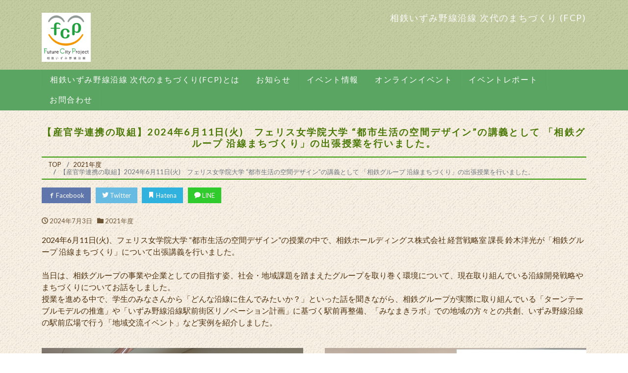

--- FILE ---
content_type: text/html; charset=UTF-8
request_url: https://www.izuminoline-fcp.jp/event20240611/
body_size: 17288
content:
<!DOCTYPE html><html lang="ja" prefix="og: http://ogp.me/ns#"><head><meta charset="utf-8"><meta name="viewport" content="width=device-width, initial-scale=1"><meta name="description" content="2024年6月11日(火)、フェリス女学院大学 “都市生活の空間デザイン”の授業の中で、相鉄ホールディングス株式会社 経営戦略室 課長 鈴木洋光が「相鉄グループ 沿線まちづくり」について出張講義を行いました。 &nbsp..."><link rel="prev bookmark" href="https://www.izuminoline-fcp.jp/yayoisai2024/" title="2024年3月17日(日) 相鉄ライフやよい台前広場にて「やよい祭」を開催しました"><link rel="next bookmark" href="https://www.izuminoline-fcp.jp/minamakiryokuka/" title="みなまきみんなのひろば緑化プロジェクトメンバー募集中！"><meta name="author" content="横浜市・相鉄グループ 相鉄いずみ野線沿線 次代のまちづくり"><link rel="start" href="https://www.izuminoline-fcp.jp" title="TOP"><meta property="og:site_name" content="横浜市・相鉄グループ 相鉄いずみ野線沿線 次代のまちづくり"><meta property="og:description" content="2024年6月11日(火)、フェリス女学院大学 “都市生活の空間デザイン”の授業の中で、相鉄ホールディングス株式会社 経営戦略室 課長 鈴木洋光が「相鉄グループ 沿線まちづくり」について出張講義を行いました。 &nbsp..."><meta property="og:title" content="【産官学連携の取組】2024年6月11日(火)　フェリス女学院大学 “都市生活の空間デザイン”の講義として 「相鉄グループ 沿線まちづくり」の出張授業を行いました。 | 横浜市・相鉄グループ 相鉄いずみ野線沿線 次代のまちづくり"><meta property="og:url" content="https://www.izuminoline-fcp.jp/event20240611/"><meta property="og:type" content="article"><meta property="og:image" content="https://www.izuminoline-fcp.jp/wp/wp-content/uploads/写真④-1024x768.jpg"><meta name="twitter:card" content="summary_large_image"><meta name='robots' content='noindex, follow' /><style>img:is([sizes="auto" i], [sizes^="auto," i]) { contain-intrinsic-size: 3000px 1500px }</style><title>【産官学連携の取組】2024年6月11日(火)　フェリス女学院大学 “都市生活の空間デザイン”の講義として 「相鉄グループ 沿線まちづくり」の出張授業を行いました。 - 横浜市・相鉄グループ 相鉄いずみ野線沿線 次代のまちづくり</title><meta name="description" content="相鉄いずみ野沿線 次代のまちづくり,相鉄いずみ野沿線,横浜市,相鉄いずみ野線,いずみ野線,相鉄,相鉄 横浜,横浜 SDGｓ,SDGｓ 相鉄," /><meta property="og:locale" content="ja_JP" /><meta property="og:type" content="article" /><meta property="og:title" content="【産官学連携の取組】2024年6月11日(火)　フェリス女学院大学 “都市生活の空間デザイン”の講義として 「相鉄グループ 沿線まちづくり」の出張授業を行いました。 - 横浜市・相鉄グループ 相鉄いずみ野線沿線 次代のまちづくり" /><meta property="og:description" content="相鉄いずみ野沿線 次代のまちづくり,相鉄いずみ野沿線,横浜市,相鉄いずみ野線,いずみ野線,相鉄,相鉄 横浜,横浜 SDGｓ,SDGｓ 相鉄," /><meta property="og:url" content="https://www.izuminoline-fcp.jp/event20240611/" /><meta property="og:site_name" content="横浜市・相鉄グループ 相鉄いずみ野線沿線 次代のまちづくり" /><meta property="article:published_time" content="2024-07-02T18:20:04+00:00" /><meta property="og:image" content="https://www.izuminoline-fcp.jp/wp/wp-content/uploads/写真④-scaled.jpg" /><meta property="og:image:width" content="2560" /><meta property="og:image:height" content="1920" /><meta property="og:image:type" content="image/jpeg" /><meta name="author" content="editor" /><meta name="twitter:card" content="summary_large_image" /><meta name="twitter:label1" content="執筆者" /><meta name="twitter:data1" content="editor" /> <script type="application/ld+json" class="yoast-schema-graph">{"@context":"https://schema.org","@graph":[{"@type":"Article","@id":"https://www.izuminoline-fcp.jp/event20240611/#article","isPartOf":{"@id":"https://www.izuminoline-fcp.jp/event20240611/"},"author":{"name":"editor","@id":"https://www.izuminoline-fcp.jp/#/schema/person/70a0ca07e4ac315f3ead237d73186b29"},"headline":"【産官学連携の取組】2024年6月11日(火)　フェリス女学院大学 “都市生活の空間デザイン”の講義として 「相鉄グループ 沿線まちづくり」の出張授業を行いました。","datePublished":"2024-07-02T18:20:04+00:00","mainEntityOfPage":{"@id":"https://www.izuminoline-fcp.jp/event20240611/"},"wordCount":49,"publisher":{"@id":"https://www.izuminoline-fcp.jp/#organization"},"image":{"@id":"https://www.izuminoline-fcp.jp/event20240611/#primaryimage"},"thumbnailUrl":"https://www.izuminoline-fcp.jp/wp/wp-content/uploads/写真④-scaled.jpg","articleSection":["2021年度"],"inLanguage":"ja"},{"@type":"WebPage","@id":"https://www.izuminoline-fcp.jp/event20240611/","url":"https://www.izuminoline-fcp.jp/event20240611/","name":"【産官学連携の取組】2024年6月11日(火)　フェリス女学院大学 “都市生活の空間デザイン”の講義として 「相鉄グループ 沿線まちづくり」の出張授業を行いました。 - 横浜市・相鉄グループ 相鉄いずみ野線沿線 次代のまちづくり","isPartOf":{"@id":"https://www.izuminoline-fcp.jp/#website"},"primaryImageOfPage":{"@id":"https://www.izuminoline-fcp.jp/event20240611/#primaryimage"},"image":{"@id":"https://www.izuminoline-fcp.jp/event20240611/#primaryimage"},"thumbnailUrl":"https://www.izuminoline-fcp.jp/wp/wp-content/uploads/写真④-scaled.jpg","datePublished":"2024-07-02T18:20:04+00:00","description":"相鉄いずみ野沿線 次代のまちづくり,相鉄いずみ野沿線,横浜市,相鉄いずみ野線,いずみ野線,相鉄,相鉄 横浜,横浜 SDGｓ,SDGｓ 相鉄,","breadcrumb":{"@id":"https://www.izuminoline-fcp.jp/event20240611/#breadcrumb"},"inLanguage":"ja","potentialAction":[{"@type":"ReadAction","target":["https://www.izuminoline-fcp.jp/event20240611/"]}]},{"@type":"ImageObject","inLanguage":"ja","@id":"https://www.izuminoline-fcp.jp/event20240611/#primaryimage","url":"https://www.izuminoline-fcp.jp/wp/wp-content/uploads/写真④-scaled.jpg","contentUrl":"https://www.izuminoline-fcp.jp/wp/wp-content/uploads/写真④-scaled.jpg","width":2560,"height":1920},{"@type":"BreadcrumbList","@id":"https://www.izuminoline-fcp.jp/event20240611/#breadcrumb","itemListElement":[{"@type":"ListItem","position":1,"name":"ホーム","item":"https://www.izuminoline-fcp.jp/"},{"@type":"ListItem","position":2,"name":"【産官学連携の取組】2024年6月11日(火)　フェリス女学院大学 “都市生活の空間デザイン”の講義として 「相鉄グループ 沿線まちづくり」の出張授業を行いました。"}]},{"@type":"WebSite","@id":"https://www.izuminoline-fcp.jp/#website","url":"https://www.izuminoline-fcp.jp/","name":"横浜市・相鉄グループ 相鉄いずみ野線沿線 次代のまちづくり","description":"","publisher":{"@id":"https://www.izuminoline-fcp.jp/#organization"},"potentialAction":[{"@type":"SearchAction","target":{"@type":"EntryPoint","urlTemplate":"https://www.izuminoline-fcp.jp/?s={search_term_string}"},"query-input":{"@type":"PropertyValueSpecification","valueRequired":true,"valueName":"search_term_string"}}],"inLanguage":"ja"},{"@type":"Organization","@id":"https://www.izuminoline-fcp.jp/#organization","name":"相鉄いずみ野線沿線 次代のまちづくり","url":"https://www.izuminoline-fcp.jp/","logo":{"@type":"ImageObject","inLanguage":"ja","@id":"https://www.izuminoline-fcp.jp/#/schema/logo/image/","url":"https://www.izuminoline-fcp.jp/wp/wp-content/uploads/logo03.png","contentUrl":"https://www.izuminoline-fcp.jp/wp/wp-content/uploads/logo03.png","width":266,"height":266,"caption":"相鉄いずみ野線沿線 次代のまちづくり"},"image":{"@id":"https://www.izuminoline-fcp.jp/#/schema/logo/image/"}},{"@type":"Person","@id":"https://www.izuminoline-fcp.jp/#/schema/person/70a0ca07e4ac315f3ead237d73186b29","name":"editor","image":{"@type":"ImageObject","inLanguage":"ja","@id":"https://www.izuminoline-fcp.jp/#/schema/person/image/","url":"https://secure.gravatar.com/avatar/b07c38cfde895da103e2298f52cf3ade8df6e7ba7ab91bb269547324ae6ef4d0?s=96&d=mm&r=g","contentUrl":"https://secure.gravatar.com/avatar/b07c38cfde895da103e2298f52cf3ade8df6e7ba7ab91bb269547324ae6ef4d0?s=96&d=mm&r=g","caption":"editor"}}]}</script> <link rel='dns-prefetch' href='//www.googletagmanager.com' /><link rel="alternate" type="application/rss+xml" title="横浜市・相鉄グループ 相鉄いずみ野線沿線 次代のまちづくり &raquo; フィード" href="https://www.izuminoline-fcp.jp/feed/" /><link rel="alternate" type="application/rss+xml" title="横浜市・相鉄グループ 相鉄いずみ野線沿線 次代のまちづくり &raquo; コメントフィード" href="https://www.izuminoline-fcp.jp/comments/feed/" /> <script defer src="[data-uri]"></script> <style id='wp-emoji-styles-inline-css' type='text/css'>img.wp-smiley, img.emoji {
		display: inline !important;
		border: none !important;
		box-shadow: none !important;
		height: 1em !important;
		width: 1em !important;
		margin: 0 0.07em !important;
		vertical-align: -0.1em !important;
		background: none !important;
		padding: 0 !important;
	}</style><link rel='stylesheet' id='wp-block-library-css' href='https://www.izuminoline-fcp.jp/wp/wp-includes/css/dist/block-library/style.min.css?ver=6.8.3' type='text/css' media='all' /><style id='classic-theme-styles-inline-css' type='text/css'>/*! This file is auto-generated */
.wp-block-button__link{color:#fff;background-color:#32373c;border-radius:9999px;box-shadow:none;text-decoration:none;padding:calc(.667em + 2px) calc(1.333em + 2px);font-size:1.125em}.wp-block-file__button{background:#32373c;color:#fff;text-decoration:none}</style><style id='global-styles-inline-css' type='text/css'>:root{--wp--preset--aspect-ratio--square: 1;--wp--preset--aspect-ratio--4-3: 4/3;--wp--preset--aspect-ratio--3-4: 3/4;--wp--preset--aspect-ratio--3-2: 3/2;--wp--preset--aspect-ratio--2-3: 2/3;--wp--preset--aspect-ratio--16-9: 16/9;--wp--preset--aspect-ratio--9-16: 9/16;--wp--preset--color--black: #000000;--wp--preset--color--cyan-bluish-gray: #abb8c3;--wp--preset--color--white: #ffffff;--wp--preset--color--pale-pink: #f78da7;--wp--preset--color--vivid-red: #cf2e2e;--wp--preset--color--luminous-vivid-orange: #ff6900;--wp--preset--color--luminous-vivid-amber: #fcb900;--wp--preset--color--light-green-cyan: #7bdcb5;--wp--preset--color--vivid-green-cyan: #00d084;--wp--preset--color--pale-cyan-blue: #8ed1fc;--wp--preset--color--vivid-cyan-blue: #0693e3;--wp--preset--color--vivid-purple: #9b51e0;--wp--preset--gradient--vivid-cyan-blue-to-vivid-purple: linear-gradient(135deg,rgba(6,147,227,1) 0%,rgb(155,81,224) 100%);--wp--preset--gradient--light-green-cyan-to-vivid-green-cyan: linear-gradient(135deg,rgb(122,220,180) 0%,rgb(0,208,130) 100%);--wp--preset--gradient--luminous-vivid-amber-to-luminous-vivid-orange: linear-gradient(135deg,rgba(252,185,0,1) 0%,rgba(255,105,0,1) 100%);--wp--preset--gradient--luminous-vivid-orange-to-vivid-red: linear-gradient(135deg,rgba(255,105,0,1) 0%,rgb(207,46,46) 100%);--wp--preset--gradient--very-light-gray-to-cyan-bluish-gray: linear-gradient(135deg,rgb(238,238,238) 0%,rgb(169,184,195) 100%);--wp--preset--gradient--cool-to-warm-spectrum: linear-gradient(135deg,rgb(74,234,220) 0%,rgb(151,120,209) 20%,rgb(207,42,186) 40%,rgb(238,44,130) 60%,rgb(251,105,98) 80%,rgb(254,248,76) 100%);--wp--preset--gradient--blush-light-purple: linear-gradient(135deg,rgb(255,206,236) 0%,rgb(152,150,240) 100%);--wp--preset--gradient--blush-bordeaux: linear-gradient(135deg,rgb(254,205,165) 0%,rgb(254,45,45) 50%,rgb(107,0,62) 100%);--wp--preset--gradient--luminous-dusk: linear-gradient(135deg,rgb(255,203,112) 0%,rgb(199,81,192) 50%,rgb(65,88,208) 100%);--wp--preset--gradient--pale-ocean: linear-gradient(135deg,rgb(255,245,203) 0%,rgb(182,227,212) 50%,rgb(51,167,181) 100%);--wp--preset--gradient--electric-grass: linear-gradient(135deg,rgb(202,248,128) 0%,rgb(113,206,126) 100%);--wp--preset--gradient--midnight: linear-gradient(135deg,rgb(2,3,129) 0%,rgb(40,116,252) 100%);--wp--preset--font-size--small: 13px;--wp--preset--font-size--medium: 20px;--wp--preset--font-size--large: 36px;--wp--preset--font-size--x-large: 42px;--wp--preset--spacing--20: 0.44rem;--wp--preset--spacing--30: 0.67rem;--wp--preset--spacing--40: 1rem;--wp--preset--spacing--50: 1.5rem;--wp--preset--spacing--60: 2.25rem;--wp--preset--spacing--70: 3.38rem;--wp--preset--spacing--80: 5.06rem;--wp--preset--shadow--natural: 6px 6px 9px rgba(0, 0, 0, 0.2);--wp--preset--shadow--deep: 12px 12px 50px rgba(0, 0, 0, 0.4);--wp--preset--shadow--sharp: 6px 6px 0px rgba(0, 0, 0, 0.2);--wp--preset--shadow--outlined: 6px 6px 0px -3px rgba(255, 255, 255, 1), 6px 6px rgba(0, 0, 0, 1);--wp--preset--shadow--crisp: 6px 6px 0px rgba(0, 0, 0, 1);}:where(.is-layout-flex){gap: 0.5em;}:where(.is-layout-grid){gap: 0.5em;}body .is-layout-flex{display: flex;}.is-layout-flex{flex-wrap: wrap;align-items: center;}.is-layout-flex > :is(*, div){margin: 0;}body .is-layout-grid{display: grid;}.is-layout-grid > :is(*, div){margin: 0;}:where(.wp-block-columns.is-layout-flex){gap: 2em;}:where(.wp-block-columns.is-layout-grid){gap: 2em;}:where(.wp-block-post-template.is-layout-flex){gap: 1.25em;}:where(.wp-block-post-template.is-layout-grid){gap: 1.25em;}.has-black-color{color: var(--wp--preset--color--black) !important;}.has-cyan-bluish-gray-color{color: var(--wp--preset--color--cyan-bluish-gray) !important;}.has-white-color{color: var(--wp--preset--color--white) !important;}.has-pale-pink-color{color: var(--wp--preset--color--pale-pink) !important;}.has-vivid-red-color{color: var(--wp--preset--color--vivid-red) !important;}.has-luminous-vivid-orange-color{color: var(--wp--preset--color--luminous-vivid-orange) !important;}.has-luminous-vivid-amber-color{color: var(--wp--preset--color--luminous-vivid-amber) !important;}.has-light-green-cyan-color{color: var(--wp--preset--color--light-green-cyan) !important;}.has-vivid-green-cyan-color{color: var(--wp--preset--color--vivid-green-cyan) !important;}.has-pale-cyan-blue-color{color: var(--wp--preset--color--pale-cyan-blue) !important;}.has-vivid-cyan-blue-color{color: var(--wp--preset--color--vivid-cyan-blue) !important;}.has-vivid-purple-color{color: var(--wp--preset--color--vivid-purple) !important;}.has-black-background-color{background-color: var(--wp--preset--color--black) !important;}.has-cyan-bluish-gray-background-color{background-color: var(--wp--preset--color--cyan-bluish-gray) !important;}.has-white-background-color{background-color: var(--wp--preset--color--white) !important;}.has-pale-pink-background-color{background-color: var(--wp--preset--color--pale-pink) !important;}.has-vivid-red-background-color{background-color: var(--wp--preset--color--vivid-red) !important;}.has-luminous-vivid-orange-background-color{background-color: var(--wp--preset--color--luminous-vivid-orange) !important;}.has-luminous-vivid-amber-background-color{background-color: var(--wp--preset--color--luminous-vivid-amber) !important;}.has-light-green-cyan-background-color{background-color: var(--wp--preset--color--light-green-cyan) !important;}.has-vivid-green-cyan-background-color{background-color: var(--wp--preset--color--vivid-green-cyan) !important;}.has-pale-cyan-blue-background-color{background-color: var(--wp--preset--color--pale-cyan-blue) !important;}.has-vivid-cyan-blue-background-color{background-color: var(--wp--preset--color--vivid-cyan-blue) !important;}.has-vivid-purple-background-color{background-color: var(--wp--preset--color--vivid-purple) !important;}.has-black-border-color{border-color: var(--wp--preset--color--black) !important;}.has-cyan-bluish-gray-border-color{border-color: var(--wp--preset--color--cyan-bluish-gray) !important;}.has-white-border-color{border-color: var(--wp--preset--color--white) !important;}.has-pale-pink-border-color{border-color: var(--wp--preset--color--pale-pink) !important;}.has-vivid-red-border-color{border-color: var(--wp--preset--color--vivid-red) !important;}.has-luminous-vivid-orange-border-color{border-color: var(--wp--preset--color--luminous-vivid-orange) !important;}.has-luminous-vivid-amber-border-color{border-color: var(--wp--preset--color--luminous-vivid-amber) !important;}.has-light-green-cyan-border-color{border-color: var(--wp--preset--color--light-green-cyan) !important;}.has-vivid-green-cyan-border-color{border-color: var(--wp--preset--color--vivid-green-cyan) !important;}.has-pale-cyan-blue-border-color{border-color: var(--wp--preset--color--pale-cyan-blue) !important;}.has-vivid-cyan-blue-border-color{border-color: var(--wp--preset--color--vivid-cyan-blue) !important;}.has-vivid-purple-border-color{border-color: var(--wp--preset--color--vivid-purple) !important;}.has-vivid-cyan-blue-to-vivid-purple-gradient-background{background: var(--wp--preset--gradient--vivid-cyan-blue-to-vivid-purple) !important;}.has-light-green-cyan-to-vivid-green-cyan-gradient-background{background: var(--wp--preset--gradient--light-green-cyan-to-vivid-green-cyan) !important;}.has-luminous-vivid-amber-to-luminous-vivid-orange-gradient-background{background: var(--wp--preset--gradient--luminous-vivid-amber-to-luminous-vivid-orange) !important;}.has-luminous-vivid-orange-to-vivid-red-gradient-background{background: var(--wp--preset--gradient--luminous-vivid-orange-to-vivid-red) !important;}.has-very-light-gray-to-cyan-bluish-gray-gradient-background{background: var(--wp--preset--gradient--very-light-gray-to-cyan-bluish-gray) !important;}.has-cool-to-warm-spectrum-gradient-background{background: var(--wp--preset--gradient--cool-to-warm-spectrum) !important;}.has-blush-light-purple-gradient-background{background: var(--wp--preset--gradient--blush-light-purple) !important;}.has-blush-bordeaux-gradient-background{background: var(--wp--preset--gradient--blush-bordeaux) !important;}.has-luminous-dusk-gradient-background{background: var(--wp--preset--gradient--luminous-dusk) !important;}.has-pale-ocean-gradient-background{background: var(--wp--preset--gradient--pale-ocean) !important;}.has-electric-grass-gradient-background{background: var(--wp--preset--gradient--electric-grass) !important;}.has-midnight-gradient-background{background: var(--wp--preset--gradient--midnight) !important;}.has-small-font-size{font-size: var(--wp--preset--font-size--small) !important;}.has-medium-font-size{font-size: var(--wp--preset--font-size--medium) !important;}.has-large-font-size{font-size: var(--wp--preset--font-size--large) !important;}.has-x-large-font-size{font-size: var(--wp--preset--font-size--x-large) !important;}
:where(.wp-block-post-template.is-layout-flex){gap: 1.25em;}:where(.wp-block-post-template.is-layout-grid){gap: 1.25em;}
:where(.wp-block-columns.is-layout-flex){gap: 2em;}:where(.wp-block-columns.is-layout-grid){gap: 2em;}
:root :where(.wp-block-pullquote){font-size: 1.5em;line-height: 1.6;}</style><link rel='stylesheet' id='wp-show-posts-css' href='https://www.izuminoline-fcp.jp/wp/wp-content/plugins/wp-show-posts/css/wp-show-posts-min.css?ver=1.1.6' type='text/css' media='all' /><link rel='stylesheet' id='bootstrap-css' href='https://www.izuminoline-fcp.jp/wp/wp-content/themes/liquid-corporate/css/bootstrap.min.css?ver=1.0.1' type='text/css' media='all' /><link rel='stylesheet' id='icomoon-css' href='https://www.izuminoline-fcp.jp/wp/wp-content/cache/autoptimize/autoptimize_single_6db586244a31d014fd747f0f1eae82fb.php?ver=6.8.3' type='text/css' media='all' /><link rel='stylesheet' id='liquid-style-css' href='https://www.izuminoline-fcp.jp/wp/wp-content/cache/autoptimize/autoptimize_single_fb263f861f901f2f8904d899449d5fbb.php?ver=1.0.1' type='text/css' media='all' /><link rel='stylesheet' id='fancybox-css' href='https://www.izuminoline-fcp.jp/wp/wp-content/plugins/easy-fancybox/fancybox/1.5.4/jquery.fancybox.min.css?ver=6.8.3' type='text/css' media='screen' /><style id='fancybox-inline-css' type='text/css'>#fancybox-outer{background:#ffffff}#fancybox-content{background:#ffffff;border-color:#ffffff;color:#000000;}#fancybox-title,#fancybox-title-float-main{color:#fff}</style><script defer type="text/javascript" src="https://www.izuminoline-fcp.jp/wp/wp-includes/js/jquery/jquery.min.js?ver=3.7.1" id="jquery-core-js"></script> <script defer type="text/javascript" src="https://www.izuminoline-fcp.jp/wp/wp-includes/js/jquery/jquery-migrate.min.js?ver=3.4.1" id="jquery-migrate-js"></script> <script defer type="text/javascript" src="https://www.izuminoline-fcp.jp/wp/wp-content/themes/liquid-corporate/js/bootstrap.min.js?ver=1.0.1" id="bootstrap-js"></script> 
 <script defer type="text/javascript" src="https://www.googletagmanager.com/gtag/js?id=GT-NS8WF36" id="google_gtagjs-js"></script> <script defer id="google_gtagjs-js-after" src="[data-uri]"></script> <link rel="https://api.w.org/" href="https://www.izuminoline-fcp.jp/wp-json/" /><link rel="alternate" title="JSON" type="application/json" href="https://www.izuminoline-fcp.jp/wp-json/wp/v2/posts/1393" /><link rel="EditURI" type="application/rsd+xml" title="RSD" href="https://www.izuminoline-fcp.jp/wp/xmlrpc.php?rsd" /><link rel='shortlink' href='https://www.izuminoline-fcp.jp/?p=1393' /><link rel="alternate" title="oEmbed (JSON)" type="application/json+oembed" href="https://www.izuminoline-fcp.jp/wp-json/oembed/1.0/embed?url=https%3A%2F%2Fwww.izuminoline-fcp.jp%2Fevent20240611%2F" /><link rel="alternate" title="oEmbed (XML)" type="text/xml+oembed" href="https://www.izuminoline-fcp.jp/wp-json/oembed/1.0/embed?url=https%3A%2F%2Fwww.izuminoline-fcp.jp%2Fevent20240611%2F&#038;format=xml" /><meta name="generator" content="Site Kit by Google 1.170.0" /><style type="text/css" id="custom-background-css">body.custom-background { background-image: url("https://izuminoline-fcp.jp/wp/wp-content/uploads/bg01.png"); background-position: center center; background-size: auto; background-repeat: repeat; background-attachment: fixed; }</style><link rel="icon" href="https://www.izuminoline-fcp.jp/wp/wp-content/uploads/cropped-logo03-32x32.png" sizes="32x32" /><link rel="icon" href="https://www.izuminoline-fcp.jp/wp/wp-content/uploads/cropped-logo03-192x192.png" sizes="192x192" /><link rel="apple-touch-icon" href="https://www.izuminoline-fcp.jp/wp/wp-content/uploads/cropped-logo03-180x180.png" /><meta name="msapplication-TileImage" content="https://www.izuminoline-fcp.jp/wp/wp-content/uploads/cropped-logo03-270x270.png" /><style type="text/css" id="wp-custom-css">@import url(https://fonts.googleapis.com/css?family=Lato:400,700);
@import url(http://fonts.googleapis.com/earlyaccess/notosansjp.css);

body {
    font-family: "BIZ UDPGothic", Lato, "Noto Sans JP", "游ゴシック Medium", "游ゴシック体", "Yu Gothic Medium", YuGothic, "ヒラギノ角ゴ ProN", "Hiragino Kaku Gothic ProN", "メイリオ", Meiryo, "ＭＳ Ｐゴシック", "MS PGothic", sans-serif;
}

.logo img {
    width: auto !important;
    height: 100px !important;
    max-width: initial !important;
}

.logo_text {
    font-size: x-small;
    text-align: left;
    padding: .5rem 0;
    background: rgba(255, 255, 255, 0);
    margin-bottom: 0rem;
    line-height: 1;
}

.headline {
	border-top: 0px solid #00aeef;
	background-position: center center;
	background-color: rgba(75,120,7,0.3) !important;
	background-image: url("https://calcit.jp/fcp/wp-content/uploads/headline_1920.png");
}

.headline .com_tel {
	color:#fcfcfc !important;
	font-weight:500;
	letter-spacing:0.1em;
}

.navbar {
    margin-bottom: 0;
    padding: 0;
    border-radius: 0;
		letter-spacing:0.1em;
    background-color: #5aa561 !important;
    border-bottom: 1px solid rgba(119, 119, 119, 0.1);
}

.navbar-nav a {
    font-size:1rem;
    display: block;
    padding: .5rem 1rem;
	color:#ffffff !important;
}

.navbar-toggler .icon-bar {
    background-color: #f5f5f5 !important;
    width: 22px;
    transition: all 0.2s;
    -moz-transition: all 0.2s;
    -webkit-transition: all 0.2s;
    -o-transition: all 0.2s;
    -ms-transition: all 0.2s;
}

.searchform {
	display:none !important;
}

.h3,h3 {
	letter-spacing:0.2rem;
	color:#4b7807;
	font-weight:600 !important;
	font-size:x-large;
	margin-bottom: 1rem;
}

.h4,h4 {
	letter-spacing:0.2rem;
	color:#4b7807;
	font-weight:600;
	font-size:x-large;
	margin-bottom: 1rem;
}

.h5, h5 {
    font-size: 1rem;
}

h6 {
  padding: 0.25em 1em;
	border:2px solid #4b7807;
	letter-spacing:0.2rem;
	color:#4b7807;
	font-weight:600;
	font-size:x-large;
	text-align:center;
}

.su-image-carousel-slides-style-default .su-image-carousel-item-content img {
    padding: 0px !important;
    border: 0px solid #ccc !important;
    border-radius: 7px;
    background-color: rgba(192,192,192,0.01) !important;
}

.row .widget{
	background-color: rgba(192,192,192,0.01) !important;
}

.ttl{
	text-align:center;
	letter-spacing:0.2rem;
	border-bottom: 2px solid rgba(119, 119, 119, 0.1);
}

.ttl span {
	color:#4b7807;
	font-weight:600;
	font-size:x-large;
    display: inline-block;
    padding: .5em 0;
    border-bottom: 0px solid #00aeef;
    margin-bottom: -2px;
}

.ttl_h1 {
	text-align:center;
	letter-spacing:0.15rem;
	color:#4b7807;
	font-weight:600;
	font-size:1.4rem;
    margin-bottom: 1rem;
}

.ttl2 {
	letter-spacing:0.2rem;
	color:#4b7807;
	text-align:center;
	font-weight:600;
	font-size:x-large;
	margin-bottom: 1rem;
}

.komidashi {
	text-align:center;
	letter-spacing:0.1rem;
	color:#4b7807;
	font-weight:600;
	font-size:large;
}

.komidashi2 {
	text-align:center;
	letter-spacing:0.1rem;
	color:#4d300d;
	font-weight:600;
	font-size:large;
}

.about{
	color:#4d300d;
	letter-spacing:0.1rem;
	font-weight:500;
}

.about_detail{
	color:#4d300d;
	padding:2rem;
	background-color: rgba(255,255,255,1) !important;
	border:3px solid #4b7807;
}

.sdgs{
	text-align:left;
}

.main_contents{
	padding:1rem;
	background-color: rgba(255,255,255,0.1) !important;
}

.ev_detail{
	letter-spacing:0.03rem;
}

.ev_img{
 text-align:center;
}

.su-row {
    clear: both;
    zoom: 1;
    margin-bottom: 1em !important;
}

.ws_ttl1{
	text-align:center;
	font-size:1.2em;
	font-weight:600;
	letter-spacing:0.1rem;
	background: linear-gradient(transparent 50%, #9acd32 60%);
}

.ws_ttl2{
	text-align:center;
	font-size:1.2em;
	font-weight:600;
	letter-spacing:0.1rem;
	background: linear-gradient(transparent 50%, #ffd700 60%);
}

.ws_ttl3{
	text-align:center;
	font-size:1.2em;
	font-weight:600;
	letter-spacing:0.1rem;
	background: linear-gradient(transparent 50%, #87cefa 60%);
}

.ws_detail{
	text-align:center;
	font-size:1em;
}


.ws_midashi{
	font-size: x-large;
	letter-spacing:0.2rem;
	font-weight: 400 !important;
	text-align:center;
	color:#ffffff;
  background-color:#696969;
	border-radius: 8px;
	margin-bottom: 1.8rem;
}

.ws_komidashi{
	font-size: x-large;
	letter-spacing:0.2rem;
	font-weight: 400 !important;
	text-align:center;
	color:#ffffff;
  background-color:#ffa500;
	border-radius: 8px;
	margin-bottom: 1.8rem;
}

.ws_time{
	text-align:center !important;
	font-size:1.1rem;
	font-weight:600;
}

.ys_time{
	font-size:1.4rem;
	color:#ff69b4;
	border-left:5px solid #ff69b4;
	padding-left:1rem;
	font-weight:600;
	margin-bottom:1.2em;
}

.rmm_cat1{
	padding:0.2rem;
	background-color:green;
	color:#ffffff;
	text-align:center;
	font-weight:600;
	font-size:medium;
}

.rmm_cat2{
	padding:0.2rem;
	background-color:#ffa500;
	color:#ffffff;
	text-align:center;
	font-weight:600;
	font-size:medium;
}

.rmm_title{
	text-align:center;
	padding:0.5rem;
	margin-top:-0.8em;
	font-size:1.4rem;
	font-weight:600;
	background-color:#a7d28d;
}

.rmm_title2{
	text-align:center;
	padding:0.5rem;
	margin-top:-0.8em;
	font-size:1.4rem;
	font-weight:600;
	background-color:#ffd700;
}

.ym_title{
	text-align:center;
	padding:0.5rem;
	margin-top:-0.8em;
	font-size:1.4rem;
	font-weight:600;
	background-color:#ffb6c1;
	color:#ffffff;
}

.ym_menter{
	text-align:center;
	padding:0.5rem;
	margin-top:-0.8em;
	font-size:1.4rem;
	font-weight:600;
	background-color:#ffc0cb;
}

.ys2023{
	padding:1em;
	background-color:#ffffff;
}

.ys_marche{
	text-align:center;
	padding:0.25rem;
	margin-top:-0.8em;
	font-size:1rem;
	font-weight:500;
	background-color:#35ab9c;
	color:#ffffff;
}

.ys_stage{
	text-align:center;
	padding:0.25rem;
	margin-top:-0.8em;
	font-size:1rem;
	font-weight:500;
	background-color:#7359b3;
	color:#ffffff;
}

.ys_midashi{
	font-size:1.2em;
	text-align:center;
}

.yd_sns{
	text-align:center;
	font-size:1.2em;
	font-weight:bold;
}

.yd_sns a{
	text-decoration:none;
}

.rmm_detail{
	font-size:0.9rem;
}

.im_menter{
	text-align:center;
	padding:0.5rem;
	margin-top:-0.8em;
	font-size:0.8rem;
	font-weight:600;
	background-color:#ffc0cb;
	color:#4d300d;
}

.im_cat3{
	padding:0.2rem;
	background-color:#ffa500;
	color:#ffffff;
	text-align:center;
	font-weight:600;
	font-size:1.4rem;
}

.im_title3{
	text-align:left;
	padding:0.8rem;
	margin-top:-1.1em;
	font-size:0.8em;
	font-weight:600;
	background-color:#ffc0cb;
}


.caption{
	text-align:center;
	padding-bottom:0.5rem;
	border-bottom:solid ;
}

.b_text2{
    font-size: 0.8rem;
    color: #ff8c00;
    font-weight: 400;
	letter-spacing:0.1rem;
}

.question {
    color: #4b7807;
    font-weight: 600 !important;
    font-size: large;
	letter-spacing:0.2rem;
}

.policy{
	border:1px solid #ced4da;
	padding:1em;
	font-size:small;
}

.dot {
	border-top: 6px dotted #ff8c00;
}


.square_btn{
	  font-size: large;
	letter-spacing:0.2rem;
	  font-weight:400 !important;
	background-color:#4b7807;
	  color:white !important;
    display: inline-block;
    padding: 7px 40px;
	border:0px solid;
	border-radius: 20px;
	text-decoration: none !important;
	margin-bottom:1.8rem;
}

.square_btn:hover {
	font-weight:bold !important;
	background-color:#006400;
}

.sanka{
	padding:0.5em;
	text-align:center;
	font-weight:600;
	color:#ffffff;
	background-color: #ffa500;
	letter-spacing: 0.05rem;
	border-radius:20px;
}

.onlinestage{
	width:80%;
}

ul.post-categories a, ul.tag a, .pagination li>a {
    display: inline-block;
    padding: .5em 1em;
    text-align: center;
	color:#f5f5f5;
	background-color:rgba(75, 120, 7, 0.5);
    border: 1px solid rgba(119, 119, 119, 0.1);
    margin: 0 .5rem .5rem 0;
}

.wp-show-posts .wp-show-posts-entry-title a {
    text-decoration:none !important;
}

a.wp-show-posts-read-more, a.wp-show-posts-read-more:visited {
    display: inline-block;
    padding: 8px 15px;
    border: 2px solid #4b7807;
	background-color: rgba(255,255,255,0.1);
    color: #4b7807;
    font-size: .8em;
    text-decoration: none;
}

a.wp-show-posts-read-more, a.wp-show-posts-read-more:hover {
	background-color: #4b7807;
	color:#ffffff;
	border: 2px solid #4b7807;
}

a.wp-show-posts-read-more, a.wp-show-posts-read-more:active {
	background-color: rgba(255,255,255,0.1);
	color:#4b7807;
	border: 2px solid #4b7807;
}

.foot_banner{
	padding:2.5rem  1rem 1rem;
	background-position: center center;
	background-image: url("https://calcit.jp/fcp/wp-content/uploads/headline_1920.png");
}

.foot_banner2{
	padding:2.5rem 0.5rem 0.5rem;
}

.ft_menu{
	text-align:center;
	background-color: #4b7807 !important;
	color:#ffffff !important;
}

.ft_menu a{
	color:#ffffff !important;
}

.foot .com{
	display:none;
}

.site {
    font-size: large;
	font-weight:400;
    text-align: center;
	color:#4b7807;
	letter-spacing:0.1rem;
    margin-bottom: 1rem;
}

.foot .logo {
    display: none;
}

footer {
	font-weight:bold;
	letter-spacing:0.03em;
	background: rgba(75, 120, 7, 0.5);
}

.copy {
    padding: 2em;
    text-align: center;
    font-size: small;
	color:#fcfcfc;
}

.copy a{
	color:#fcfcfc !important;
}

@media (min-width: 1200px)
.container {
    max-width: 1110px !important;
}

@media screen and (min-width: 768px){
.br-sp {display: none; }

	.sdgs{
		text-align:center;
	}
}

.ttl_h1 {
    font-size: 1.2rem;
}

.h3,h3 {
	font-size:large;
}

.h4,h4 {
	font-size:large;
}</style><!--[if lt IE 9]><meta http-equiv="X-UA-Compatible" content="IE=edge"> <script type="text/javascript" src="https://oss.maxcdn.com/html5shiv/3.7.2/html5shiv.min.js"></script> <script type="text/javascript" src="https://oss.maxcdn.com/respond/1.4.2/respond.min.js"></script> <![endif]-->  <script>(function(i,s,o,g,r,a,m){i['GoogleAnalyticsObject']=r;i[r]=i[r]||function(){
  (i[r].q=i[r].q||[]).push(arguments)},i[r].l=1*new Date();a=s.createElement(o),
  m=s.getElementsByTagName(o)[0];a.async=1;a.src=g;m.parentNode.insertBefore(a,m)
  })(window,document,'script','//www.google-analytics.com/analytics.js','ga');

  ga('create', 'UA-176020361-1', 'auto');
  ga('send', 'pageview');</script> 
<style type="text/css">/*  customize  */
            body, .post_time, .post_cat {
        color: #4d300d !important;
    }
            .liquid_bg, .carousel-indicators .active, .icon_big, .navbar-nav > .nav-item:last-child:not(.sticky-none) a {
        background-color: #339900 !important;
    }
    .liquid_bc, .post_body h1 span, .post_body h2 span, .ttl span,
    .archive .ttl_h1, .search .ttl_h1, .breadcrumb, .headline, .formbox a {
        border-color: #339900 !important;
    }
    .liquid_color, .navbar .current-menu-item, .navbar .current-menu-parent, .navbar .current_page_item {
        color: #339900 !important;
    }
            a, a:hover, a:active, a:visited,
    .post_body a, .post_body a:hover, .post_body a:active, .post_body a:visited,
    footer a, footer a:hover, footer a:active, footer a:visited {
        color: #4d300d;
    }
                /*  custom head  */</style></head><body class="wp-singular post-template-default single single-post postid-1393 single-format-standard custom-background wp-theme-liquid-corporate category_22"><div id="fb-root"></div> <script defer src="[data-uri]"></script> <a id="top"></a><div class="wrapper"><div class="headline"><div class="logo_text"><div class="container"><div class="row"><div class="col-md-3 order-md-last"></div><div class="col-md-9 order-md-first"><div class="subttl"></div></div></div></div></div><div class="container"><div class="row"><div class="col-sm-6"> <a href="https://www.izuminoline-fcp.jp" title="横浜市・相鉄グループ 相鉄いずみ野線沿線 次代のまちづくり" class="logo"> <img src="https://izuminoline-fcp.jp/wp/wp-content/uploads/logo03.png" alt="横浜市・相鉄グループ 相鉄いずみ野線沿線 次代のまちづくり"> </a></div><div class="col-sm-6"><div class="com"><div class="com_tel"><a id="com_tel">相鉄いずみ野線沿線 次代のまちづくり (FCP)</a></div></div></div></div></div></div><nav class="navbar navbar-light navbar-expand-md"><div class="container"><ul id="menu-menu-1" class="nav navbar-nav"><li id="menu-item-27" class="menu-item menu-item-type-post_type menu-item-object-page menu-item-27 nav-item d-none d-md-block"><a href="https://www.izuminoline-fcp.jp/about/">相鉄いずみ野線沿線 次代のまちづくり(FCP)とは</a></li><li id="menu-item-718" class="menu-item menu-item-type-post_type menu-item-object-page menu-item-718 nav-item d-none d-md-block"><a href="https://www.izuminoline-fcp.jp/information/">お知らせ</a></li><li id="menu-item-151" class="menu-item menu-item-type-post_type menu-item-object-page menu-item-151 nav-item d-none d-md-block"><a href="https://www.izuminoline-fcp.jp/event/">イベント情報</a></li><li id="menu-item-880" class="menu-item menu-item-type-custom menu-item-object-custom menu-item-880 nav-item d-none d-md-block"><a href="https://izuminoline-fcp.jp/online/">オンラインイベント</a></li><li id="menu-item-150" class="menu-item menu-item-type-post_type menu-item-object-page menu-item-150 nav-item d-none d-md-block"><a href="https://www.izuminoline-fcp.jp/report/">イベントレポート</a></li><li id="menu-item-28" class="sticky-none menu-item menu-item-type-post_type menu-item-object-page menu-item-28 nav-item d-none d-md-block"><a href="https://www.izuminoline-fcp.jp/contact/">お問合わせ</a></li></ul> <button type="button" class="navbar-toggler collapsed"> <span class="sr-only">Toggle navigation</span> <span class="icon-bar top-bar"></span> <span class="icon-bar middle-bar"></span> <span class="icon-bar bottom-bar"></span> </button></div><div class="container searchform_nav d-none d-md-none"><div class="searchform"><form action="https://www.izuminoline-fcp.jp/" method="get" class="search-form"><fieldset class="form-group"> <label class="screen-reader-text">Search</label> <input type="text" name="s" value="" placeholder="Search" class="form-control search-text"> <button type="submit" value="Search" class="btn btn-primary"><i class="icon icon-search"></i></button></fieldset></form></div></div></nav><div class="detail post-1393 post type-post status-publish format-standard has-post-thumbnail hentry category-22"><div class="container"><div class="row"><div class="col-md-12 mainarea"><h1 class="ttl_h1 entry-title" title="【産官学連携の取組】2024年6月11日(火)　フェリス女学院大学 “都市生活の空間デザイン”の講義として 「相鉄グループ 沿線まちづくり」の出張授業を行いました。">【産官学連携の取組】2024年6月11日(火)　フェリス女学院大学 “都市生活の空間デザイン”の講義として 「相鉄グループ 沿線まちづくり」の出張授業を行いました。</h1><nav aria-label="breadcrumb"><ul class="breadcrumb" itemscope itemtype="http://schema.org/BreadcrumbList"><li class="breadcrumb-item" itemprop="itemListElement" itemscope itemtype="http://schema.org/ListItem"><a href="https://www.izuminoline-fcp.jp" itemprop="item"><span itemprop="name">TOP</span></a><meta itemprop="position" content="1"></li><li class="breadcrumb-item" itemprop="itemListElement" itemscope itemtype="http://schema.org/ListItem"><a href="https://www.izuminoline-fcp.jp/category/2021/" itemprop="item"><span itemprop="name">2021年度</span></a><meta itemprop="position" content="2"></li><li class="breadcrumb-item active" itemprop="itemListElement" itemscope itemtype="http://schema.org/ListItem" aria-current="page"><a title="【産官学連携の取組】2024年6月11日(火)　フェリス女学院大学 “都市生活の空間デザイン”の講義として 「相鉄グループ 沿線まちづくり」の出張授業を行いました。" itemprop="item"><span itemprop="name">【産官学連携の取組】2024年6月11日(火)　フェリス女学院大学 “都市生活の空間デザイン”の講義として 「相鉄グループ 沿線まちづくり」の出張授業を行いました。</span></a><meta itemprop="position" content="3"></li></ul></nav><div class="detail_text"><div class="share"> <a href="http://www.facebook.com/sharer.php?u=https://www.izuminoline-fcp.jp/event20240611/&amp;t=%E3%80%90%E7%94%A3%E5%AE%98%E5%AD%A6%E9%80%A3%E6%90%BA%E3%81%AE%E5%8F%96%E7%B5%84%E3%80%912024%E5%B9%B46%E6%9C%8811%E6%97%A5%28%E7%81%AB%29%E3%80%80%E3%83%95%E3%82%A7%E3%83%AA%E3%82%B9%E5%A5%B3%E5%AD%A6%E9%99%A2%E5%A4%A7%E5%AD%A6+%E2%80%9C%E9%83%BD%E5%B8%82%E7%94%9F%E6%B4%BB%E3%81%AE%E7%A9%BA%E9%96%93%E3%83%87%E3%82%B6%E3%82%A4%E3%83%B3%E2%80%9D%E3%81%AE%E8%AC%9B%E7%BE%A9%E3%81%A8%E3%81%97%E3%81%A6+%E3%80%8C%E7%9B%B8%E9%89%84%E3%82%B0%E3%83%AB%E3%83%BC%E3%83%97+%E6%B2%BF%E7%B7%9A%E3%81%BE%E3%81%A1%E3%81%A5%E3%81%8F%E3%82%8A%E3%80%8D%E3%81%AE%E5%87%BA%E5%BC%B5%E6%8E%88%E6%A5%AD%E3%82%92%E8%A1%8C%E3%81%84%E3%81%BE%E3%81%97%E3%81%9F%E3%80%82+-+%E6%A8%AA%E6%B5%9C%E5%B8%82%E3%83%BB%E7%9B%B8%E9%89%84%E3%82%B0%E3%83%AB%E3%83%BC%E3%83%97+%E7%9B%B8%E9%89%84%E3%81%84%E3%81%9A%E3%81%BF%E9%87%8E%E7%B7%9A%E6%B2%BF%E7%B7%9A+%E6%AC%A1%E4%BB%A3%E3%81%AE%E3%81%BE%E3%81%A1%E3%81%A5%E3%81%8F%E3%82%8A" target="_blank" class="share_facebook"><i class="icon icon-facebook"></i> Facebook</a> <a href="https://twitter.com/intent/tweet?text=%E3%80%90%E7%94%A3%E5%AE%98%E5%AD%A6%E9%80%A3%E6%90%BA%E3%81%AE%E5%8F%96%E7%B5%84%E3%80%912024%E5%B9%B46%E6%9C%8811%E6%97%A5%28%E7%81%AB%29%E3%80%80%E3%83%95%E3%82%A7%E3%83%AA%E3%82%B9%E5%A5%B3%E5%AD%A6%E9%99%A2%E5%A4%A7%E5%AD%A6+%E2%80%9C%E9%83%BD%E5%B8%82%E7%94%9F%E6%B4%BB%E3%81%AE%E7%A9%BA%E9%96%93%E3%83%87%E3%82%B6%E3%82%A4%E3%83%B3%E2%80%9D%E3%81%AE%E8%AC%9B%E7%BE%A9%E3%81%A8%E3%81%97%E3%81%A6+%E3%80%8C%E7%9B%B8%E9%89%84%E3%82%B0%E3%83%AB%E3%83%BC%E3%83%97+%E6%B2%BF%E7%B7%9A%E3%81%BE%E3%81%A1%E3%81%A5%E3%81%8F%E3%82%8A%E3%80%8D%E3%81%AE%E5%87%BA%E5%BC%B5%E6%8E%88%E6%A5%AD%E3%82%92%E8%A1%8C%E3%81%84%E3%81%BE%E3%81%97%E3%81%9F%E3%80%82+-+%E6%A8%AA%E6%B5%9C%E5%B8%82%E3%83%BB%E7%9B%B8%E9%89%84%E3%82%B0%E3%83%AB%E3%83%BC%E3%83%97+%E7%9B%B8%E9%89%84%E3%81%84%E3%81%9A%E3%81%BF%E9%87%8E%E7%B7%9A%E6%B2%BF%E7%B7%9A+%E6%AC%A1%E4%BB%A3%E3%81%AE%E3%81%BE%E3%81%A1%E3%81%A5%E3%81%8F%E3%82%8A&url=https://www.izuminoline-fcp.jp/event20240611/" target="_blank" class="share_twitter"><i class="icon icon-twitter"></i> Twitter</a> <a href="http://b.hatena.ne.jp/add?mode=confirm&url=https://www.izuminoline-fcp.jp/event20240611/&title=%E3%80%90%E7%94%A3%E5%AE%98%E5%AD%A6%E9%80%A3%E6%90%BA%E3%81%AE%E5%8F%96%E7%B5%84%E3%80%912024%E5%B9%B46%E6%9C%8811%E6%97%A5%28%E7%81%AB%29%E3%80%80%E3%83%95%E3%82%A7%E3%83%AA%E3%82%B9%E5%A5%B3%E5%AD%A6%E9%99%A2%E5%A4%A7%E5%AD%A6+%E2%80%9C%E9%83%BD%E5%B8%82%E7%94%9F%E6%B4%BB%E3%81%AE%E7%A9%BA%E9%96%93%E3%83%87%E3%82%B6%E3%82%A4%E3%83%B3%E2%80%9D%E3%81%AE%E8%AC%9B%E7%BE%A9%E3%81%A8%E3%81%97%E3%81%A6+%E3%80%8C%E7%9B%B8%E9%89%84%E3%82%B0%E3%83%AB%E3%83%BC%E3%83%97+%E6%B2%BF%E7%B7%9A%E3%81%BE%E3%81%A1%E3%81%A5%E3%81%8F%E3%82%8A%E3%80%8D%E3%81%AE%E5%87%BA%E5%BC%B5%E6%8E%88%E6%A5%AD%E3%82%92%E8%A1%8C%E3%81%84%E3%81%BE%E3%81%97%E3%81%9F%E3%80%82+-+%E6%A8%AA%E6%B5%9C%E5%B8%82%E3%83%BB%E7%9B%B8%E9%89%84%E3%82%B0%E3%83%AB%E3%83%BC%E3%83%97+%E7%9B%B8%E9%89%84%E3%81%84%E3%81%9A%E3%81%BF%E9%87%8E%E7%B7%9A%E6%B2%BF%E7%B7%9A+%E6%AC%A1%E4%BB%A3%E3%81%AE%E3%81%BE%E3%81%A1%E3%81%A5%E3%81%8F%E3%82%8A" target="_blank" class="share_hatena"><i class="icon icon-bookmark"></i> Hatena</a> <a href="http://line.me/R/msg/text/?%E3%80%90%E7%94%A3%E5%AE%98%E5%AD%A6%E9%80%A3%E6%90%BA%E3%81%AE%E5%8F%96%E7%B5%84%E3%80%912024%E5%B9%B46%E6%9C%8811%E6%97%A5%28%E7%81%AB%29%E3%80%80%E3%83%95%E3%82%A7%E3%83%AA%E3%82%B9%E5%A5%B3%E5%AD%A6%E9%99%A2%E5%A4%A7%E5%AD%A6+%E2%80%9C%E9%83%BD%E5%B8%82%E7%94%9F%E6%B4%BB%E3%81%AE%E7%A9%BA%E9%96%93%E3%83%87%E3%82%B6%E3%82%A4%E3%83%B3%E2%80%9D%E3%81%AE%E8%AC%9B%E7%BE%A9%E3%81%A8%E3%81%97%E3%81%A6+%E3%80%8C%E7%9B%B8%E9%89%84%E3%82%B0%E3%83%AB%E3%83%BC%E3%83%97+%E6%B2%BF%E7%B7%9A%E3%81%BE%E3%81%A1%E3%81%A5%E3%81%8F%E3%82%8A%E3%80%8D%E3%81%AE%E5%87%BA%E5%BC%B5%E6%8E%88%E6%A5%AD%E3%82%92%E8%A1%8C%E3%81%84%E3%81%BE%E3%81%97%E3%81%9F%E3%80%82+-+%E6%A8%AA%E6%B5%9C%E5%B8%82%E3%83%BB%E7%9B%B8%E9%89%84%E3%82%B0%E3%83%AB%E3%83%BC%E3%83%97+%E7%9B%B8%E9%89%84%E3%81%84%E3%81%9A%E3%81%BF%E9%87%8E%E7%B7%9A%E6%B2%BF%E7%B7%9A+%E6%AC%A1%E4%BB%A3%E3%81%AE%E3%81%BE%E3%81%A1%E3%81%A5%E3%81%8F%E3%82%8A%0D%0Ahttps://www.izuminoline-fcp.jp/event20240611/" target="_blank" class="share_line"><i class="icon icon-bubble"></i> LINE</a></div><div class="post_meta"> <span class="post_time"> <i class="icon icon-clock" title="2024/07/03 03:20"></i> <time class="date updated">2024年7月3日</time> </span> <span class="post_cat"><i class="icon icon-folder"></i> <a href="https://www.izuminoline-fcp.jp/category/2021/" rel="category tag">2021年度</a> </span></div><div class="post_body"><p>2024年6月11日(火)、フェリス女学院大学 “都市生活の空間デザイン”の授業の中で、相鉄ホールディングス株式会社 経営戦略室 課長 鈴木洋光が「相鉄グループ 沿線まちづくり」について出張講義を行いました。<br /> &nbsp;<br /> 当日は、相鉄グループの事業や企業としての目指す姿、社会・地域課題を踏まえたグループを取り巻く環境について、現在取り組んでいる沿線開発戦略やまちづくりについてお話をしました。<br /> 授業を進める中で、学生のみなさんから「どんな沿線に住んでみたいか？」といった話を聞きながら、相鉄グループが実際に取り組んでいる「ターンテーブルモデルの推進」や「いずみ野線沿線駅前街区リノベーション計画」に基づく駅前再整備、「みなまきラボ」での地域の方々との共創、いずみ野線沿線の駅前広場で行う「地域交流イベント」など実例を紹介しました。<br /> &nbsp;<br /><div class="su-row"><div class="su-column su-column-size-1-2"><div class="su-column-inner su-u-clearfix su-u-trim"><img decoding="async" src="https://www.izuminoline-fcp.jp/img/event/20240627/01.jpg" class="aligncenter"></div></div><div class="su-column su-column-size-1-2"><div class="su-column-inner su-u-clearfix su-u-trim"><img decoding="async" src="https://www.izuminoline-fcp.jp/img/event/20240627/02.jpg" class="aligncenter"></div></div></div> &nbsp;<br /> 後半では、事前に学生のみなさんからいただいていた質問にお答えしました。<br /> 鉄道事業に関することや相鉄グループとしての新たな事業やサービスに繋がることなど多岐に渡る質問を頂きましたが、特に地域の方々との共創の進め方やイベントの企画や実現に向けた取組に関しての質問が多く、地域交流や地域コミュニティへの関心の高さを実感することが出来ました。<br /> &nbsp;<br /> また、質問にお答えをする中で、毎年“学生スタッフ”として、学生のみなさんのアイディアを実現出来る場となる地域交流イベント『緑園街マルシェ』のお話もさせていただきました。<br /> &nbsp;<br /><div class="su-row"><div class="su-column su-column-size-1-2"><div class="su-column-inner su-u-clearfix su-u-trim"><img decoding="async" src="https://www.izuminoline-fcp.jp/img/event/20240627/03.jpg" class="aligncenter"></div></div><div class="su-column su-column-size-1-2"><div class="su-column-inner su-u-clearfix su-u-trim"><img decoding="async" src="https://www.izuminoline-fcp.jp/img/event/20240627/04.jpg" class="aligncenter"></div></div></div> &nbsp;<br /> この取組は、横浜市と相鉄グループが推進する「相鉄いずみ野線沿線 次代のまちづくり」の取組の一環として「誰もが住みたい、住み続けたいと思える持続可能なまちづくり」のために、多世代交流の場づくりや、交流を通じて地域貢献に繋がる取組を創出することを目的にしています。<br /> &nbsp;<br /> 今後も、産官学連携による「次代のまちづくり」の取組を進めてまいります。<br /> &nbsp;<br /> &nbsp;</p></div></div><div class="detail_comments"><div id="comments" class="comments-area"></div></div><nav><ul class="pagination justify-content-between"><li><a href="https://www.izuminoline-fcp.jp/yayoisai2024/" class="badge-pill" title="2024年3月17日(日) 相鉄ライフやよい台前広場にて「やよい祭」を開催しました">&laquo; Prev</a></li><li><a href="https://www.izuminoline-fcp.jp/report20241110/" class="badge-pill" title="【地域交流イベント】2024年11月10日（日）　みなまきピクニックを開催しました">Next &raquo;</a></li></ul></nav><div class="recommend"><div class="ttl"><i class="icon icon-list"></i> 関連記事</div><div class="row"><article class="list col-md-12 post-1540 post type-post status-publish format-standard has-post-thumbnail hentry category-22 category-report"> <a href="https://www.izuminoline-fcp.jp/report20251129/" title="【地域まちづくり活動】2025年11月29日(土) 空家・住まいの終活 無料相談会をジョイナステラス3で開催しました！" class="post_links"><div class="list-block"><div class="post_thumb" style="background-image: url('https://www.izuminoline-fcp.jp/wp/wp-content/uploads/03.jpg')"><span>&nbsp;</span></div><div class="list-text"> <span class="post_time"><i class="icon icon-clock"></i> 2025年11月30日</span><h3 class="list-title post_ttl"> 【地域まちづくり活動】2025年11月29日(土) 空家・住まいの終活 無料相談会をジョイナステラス3で開催しました！</h3></div></div> </a></article><article class="list col-md-12 post-1551 post type-post status-publish format-standard has-post-thumbnail hentry category-22 category-report"> <a href="https://www.izuminoline-fcp.jp/report20251122/" title="【地域交流イベント】2025年11月22日(土) 緑園都市相鉄ライフ前広場にて「緑園街マルシェ」を開催しました" class="post_links"><div class="list-block"><div class="post_thumb" style="background-image: url('https://www.izuminoline-fcp.jp/wp/wp-content/uploads/01-1-300x200.jpg')"><span>&nbsp;</span></div><div class="list-text"> <span class="post_time"><i class="icon icon-clock"></i> 2025年11月23日</span><h3 class="list-title post_ttl"> 【地域交流イベント】2025年11月22日(土) 緑園都市相鉄ライフ前広場にて「緑園街マルシェ」を開催しました</h3></div></div> </a></article><article class="list col-md-12 post-1501 post type-post status-publish format-standard has-post-thumbnail hentry category-22 category-report"> <a href="https://www.izuminoline-fcp.jp/report20250608/" title="【地域交流イベント】2025年6月8日(日)　親子でホタル鑑賞会～横浜に自生するホタルを鑑賞しよう！～[相鉄線沿線「学びクラブ」]" class="post_links"><div class="list-block"><div class="post_thumb" style="background-image: url('https://www.izuminoline-fcp.jp/wp/wp-content/uploads/07-1-300x200.jpg')"><span>&nbsp;</span></div><div class="list-text"> <span class="post_time"><i class="icon icon-clock"></i> 2025年6月8日</span><h3 class="list-title post_ttl"> 【地域交流イベント】2025年6月8日(日)　親子でホタル鑑賞会～横浜に自生するホタルを鑑賞しよう！～[相鉄線沿線「学びクラブ」]</h3></div></div> </a></article><article class="list col-md-12 post-1478 post type-post status-publish format-standard has-post-thumbnail hentry category-22 category-report"> <a href="https://www.izuminoline-fcp.jp/report20250604/" title="【産官学連携の取組】 2025年6月4日（水）「フェリス女学院大学にて出張授業」" class="post_links"><div class="list-block"><div class="post_thumb" style="background-image: url('https://www.izuminoline-fcp.jp/wp/wp-content/uploads/01.png')"><span>&nbsp;</span></div><div class="list-text"> <span class="post_time"><i class="icon icon-clock"></i> 2025年6月4日</span><h3 class="list-title post_ttl"> 【産官学連携の取組】 2025年6月4日（水）「フェリス女学院大学にて出張授業」</h3></div></div> </a></article></div></div></div><div class="col-md-12 sidebar"></div></div></div></div><div class="pagetop"> <a href="#top"><i class="icon icon-arrow-up2"></i></a></div><div class="row widgets page_footer"><div id="media_image-3" class="col-12 old-col-sm-12"><div class="widget widget_media_image"><img width="1920" height="160" src="https://www.izuminoline-fcp.jp/wp/wp-content/uploads/footer_.png" class="image wp-image-167  attachment-full size-full" alt="" style="max-width: 100%; height: auto;" decoding="async" loading="lazy" srcset="https://www.izuminoline-fcp.jp/wp/wp-content/uploads/footer_.png 1920w, https://www.izuminoline-fcp.jp/wp/wp-content/uploads/footer_-300x25.png 300w, https://www.izuminoline-fcp.jp/wp/wp-content/uploads/footer_-1024x85.png 1024w, https://www.izuminoline-fcp.jp/wp/wp-content/uploads/footer_-768x64.png 768w, https://www.izuminoline-fcp.jp/wp/wp-content/uploads/footer_-1536x128.png 1536w" sizes="auto, (max-width: 1920px) 100vw, 1920px" /></div></div><div id="custom_html-12" class="widget_text col-12 old-col-sm-12"><div class="widget_text widget widget_custom_html"><div class="textwidget custom-html-widget"><div class="ft_menu"> <br> <a href="https://izuminoline-fcp.jp/management/">運営主体について</a>｜<a href="http://izuminoline-fcp.jp/contact/">お問合わせ</a>｜<a href="https://izuminoline-fcp.jp/policy/">個人情報の共同利用について</a><br> <br></div></div></div></div></div><footer><div class="container"><div class="row widgets"><div id="custom_html-13" class="widget_text col-12 old-col-sm-4"><div class="widget_text widget widget_custom_html"><div class="textwidget custom-html-widget"><div class="site">相鉄いずみ野線沿線 次代のまちづくり（FCP）</div></div></div></div></div></div><div class="foot"><div class="container com"> <a href="https://www.izuminoline-fcp.jp" title="横浜市・相鉄グループ 相鉄いずみ野線沿線 次代のまちづくり" class="logo"> <img src="https://izuminoline-fcp.jp/wp/wp-content/uploads/logo03.png" alt="横浜市・相鉄グループ 相鉄いずみ野線沿線 次代のまちづくり"> </a> <br><span class="com_tel">相鉄いずみ野線沿線 次代のまちづくり (FCP) </span></div><div class="container sns"></div></div><div class="copy"> (C) 2026 <a href="https://www.izuminoline-fcp.jp">CITY of YOKOHAMA & SOTETSU HOLDINGS</a>. All rights reserved.</div></footer></div> <script type="speculationrules">{"prefetch":[{"source":"document","where":{"and":[{"href_matches":"\/*"},{"not":{"href_matches":["\/wp\/wp-*.php","\/wp\/wp-admin\/*","\/wp\/wp-content\/uploads\/*","\/wp\/wp-content\/*","\/wp\/wp-content\/plugins\/*","\/wp\/wp-content\/themes\/liquid-corporate\/*","\/*\\?(.+)"]}},{"not":{"selector_matches":"a[rel~=\"nofollow\"]"}},{"not":{"selector_matches":".no-prefetch, .no-prefetch a"}}]},"eagerness":"conservative"}]}</script> <link rel='stylesheet' id='su-shortcodes-css' href='https://www.izuminoline-fcp.jp/wp/wp-content/cache/autoptimize/autoptimize_single_db7009310a85da4afa7b273d820bf5fe.php?ver=7.4.8' type='text/css' media='all' /> <script defer type="text/javascript" src="https://www.izuminoline-fcp.jp/wp/wp-content/themes/liquid-corporate/js/common.min.js?ver=1.0.1" id="liquid-script-js"></script> <script defer type="text/javascript" src="https://www.izuminoline-fcp.jp/wp/wp-includes/js/comment-reply.min.js?ver=6.8.3" id="comment-reply-js" data-wp-strategy="async"></script> <script defer type="text/javascript" src="https://www.izuminoline-fcp.jp/wp/wp-content/plugins/easy-fancybox/vendor/purify.min.js?ver=6.8.3" id="fancybox-purify-js"></script> <script defer id="jquery-fancybox-js-extra" src="[data-uri]"></script> <script defer type="text/javascript" src="https://www.izuminoline-fcp.jp/wp/wp-content/plugins/easy-fancybox/fancybox/1.5.4/jquery.fancybox.min.js?ver=6.8.3" id="jquery-fancybox-js"></script> <script defer id="jquery-fancybox-js-after" src="[data-uri]"></script> <script defer type="text/javascript" src="https://www.izuminoline-fcp.jp/wp/wp-content/plugins/easy-fancybox/vendor/jquery.easing.min.js?ver=1.4.1" id="jquery-easing-js"></script> <script defer type="text/javascript" src="https://www.izuminoline-fcp.jp/wp/wp-content/plugins/easy-fancybox/vendor/jquery.mousewheel.min.js?ver=3.1.13" id="jquery-mousewheel-js"></script> </body></html>

--- FILE ---
content_type: text/css; charset=utf-8
request_url: https://www.izuminoline-fcp.jp/wp/wp-content/cache/autoptimize/autoptimize_single_fb263f861f901f2f8904d899449d5fbb.php?ver=1.0.1
body_size: 3958
content:
@charset "utf-8";body{color:#333;font-size:16px;font-family:"ヒラギノ角ゴ Pro W3","Hiragino Kaku Gothic Pro",Meiryo,"メイリオ","ＭＳ Ｐゴシック",Helvetica,Sans-Serif;line-height:1.5}.wrapper{overflow:hidden}a{color:#00aeef;text-decoration:none;transition:all .5s;-moz-transition:all .5s;-webkit-transition:all .5s;-o-transition:all .5s;-ms-transition:all .5s}a:hover,a:active{color:#00aeef;text-decoration:none}a:visited{color:#00aeef;opacity:.7}img{max-width:100% !important;height:auto !important}iframe{max-width:100%}.none{display:none}[class*=col-]{overflow:hidden}.customize-partial-edit-shortcuts-shown [class*=col-]{overflow:visible}.breadcrumb{background:0 0;border-radius:0;padding:.5em 1em;border-top:2px solid #00aeef;border-bottom:2px solid rgba(119,119,119,.1) !important;font-size:small;line-height:1.2}.breadcrumb li{overflow:hidden}.breadcrumb li.active{max-width:100%;white-space:nowrap;overflow:hidden;text-overflow:ellipsis;-moz-transform:ellipsis;-webkit-transform:ellipsis;-o-transform:ellipsis;-ms-transform:ellipsis}.breadcrumb>li+li:before{color:rgba(119,119,119,.1);content:">";font-weight:700;padding:0 .2rem}.rwdwrap{position:relative;width:100%;padding-top:56.25%}.rwdwrap iframe{position:absolute;top:0;right:0;width:100% !important;height:100% !important}.navbar{margin-bottom:0;padding:0;border-radius:0;background-color:transparent;border-bottom:1px solid rgba(119,119,119,.1)}.navbar-nav a{font-size:small;display:block;padding:1rem 1.5rem;border-right:1px solid rgba(119,119,119,.1)}.navbar-nav a:hover{background-color:rgba(119,119,119,.1)}.navbar li{border-bottom:1px solid transparent;list-style:none}.nav>.menu-item-has-children>ul,.nav>.page_item_has_children>ul{display:none}.open ul{display:block !important}.dropdown-menu{margin:0;padding:0}.dropdown-item{padding:0}.logo{font-size:x-large;font-family:Helvetica,sans-serif}.logo img{width:auto !important;height:36px !important;max-width:initial !important}.logo_text{font-size:x-small;text-align:left;padding:.5rem 0;background:rgba(119,119,119,.1);margin-bottom:1rem;line-height:1}.lang{text-align:right}.lang span,.lang a{display:inline-block;padding:0 .5rem;border-left:1px solid rgba(119,119,119,.1)}.lang span{font-weight:700}.lang_clone .lang{text-align:left}.navbar-nav{width:100%}.navbar-nav>.nav-item:first-child{border-left:1px solid rgba(119,119,119,.1)}.navbar-nav>.nav-item:last-child:not(.sticky-none){margin-left:auto}.navbar-nav>.nav-item:last-child:not(.sticky-none) a{background-color:#00aeef;color:#fff !important;border-left:1px solid rgba(119,119,119,.1)}.navbar-nav .nav-item+.nav-item{margin-left:0}.navbar .current-menu-item,.navbar .current-menu-parent,.navbar .current_page_item{background-color:rgba(119,119,119,.1)}blockquote{border-left:2px solid rgba(119,119,119,.1);padding-left:1em}blockquote:before{content:"\e977";color:#333;font-size:large}.screen-reader-text{display:none !important}thead th,thead td{background-color:#f9f9f9}.table-bordered-none,.table-bordered-none th,.table-bordered-none td{border:0 none}.navbar-toggler{position:absolute;top:-3rem;right:.5rem;background-color:transparent;background-image:none;border:1px solid transparent}.navbar-toggler:focus{outline:0}.navbar-toggler .icon-bar{display:block;width:22px;height:2px;border-radius:1px}.navbar-toggler .icon-bar+.icon-bar{margin-top:4px}.navbar-toggler{border:none;background:0 0 !important}.navbar-toggler:hover{background:0 0 !important}.navbar-toggler .icon-bar{background-color:#555 !important;width:22px;transition:all .2s;-moz-transition:all .2s;-webkit-transition:all .2s;-o-transition:all .2s;-ms-transition:all .2s}.navbar-toggler .top-bar{transform:rotate(45deg);transform-origin:10% 10%;-moz-transform:rotate(45deg);-moz-transform-origin:10% 10%;-webkit-transform:rotate(45deg);-webkit-transform-origin:10% 10%;-o-transform:rotate(45deg);-o-transform-origin:10% 10%;-ms-transform:rotate(45deg);-ms-transform-origin:10% 10%}.navbar-toggler .middle-bar{opacity:0}.navbar-toggler .bottom-bar{transform:rotate(-45deg);transform-origin:10% 90%;-moz-transform:rotate(-45deg);-moz-transform-origin:10% 90%;-webkit-transform:rotate(-45deg);-webkit-transform-origin:10% 90%;-o-transform:rotate(-45deg);-o-transform-origin:10% 90%;-ms-transform:rotate(-45deg);-ms-transform-origin:10% 90%}.navbar-toggler.collapsed .top-bar{transform:rotate(0);-moz-transform:rotate(0);-webkit-transform:rotate(0);-o-transform:rotate(0);-ms-transform:rotate(0)}.navbar-toggler.collapsed .middle-bar{opacity:1}.navbar-toggler.collapsed .bottom-bar{transform:rotate(0);-moz-transform:rotate(0);-webkit-transform:rotate(0);-o-transform:rotate(0);-ms-transform:rotate(0)}.form-control,.btn{border-radius:0}.carousel-item img{width:100%;position:relative}.carousel-indicators{bottom:-3rem}.carousel-indicators li{background-color:#ccc;border:0 none;width:10px;height:10px;border-radius:10px;cursor:pointer}.carousel-indicators li.active{width:12px;height:12px;border-radius:12px;margin-top:-2px}.carousel-indicators .active{background-color:#00aeef}.carousel-control .carousel-indicators li{margin:0 .2em !important}.headline{border-top:2px solid #00aeef;padding:0 0 1rem;box-shadow:0px 3px 6px -3px rgba(0,0,0,.3);-webkit-box-shadow:0px 3px 6px -3px rgba(0,0,0,.3);-moz-box-shadow:0px 3px 6px -3px rgba(0,0,0,.3);-o-box-shadow:0px 3px 6px -3px rgba(0,0,0,.3);-ms-box-shadow:0px 3px 6px -3px rgba(0,0,0,.3)}.headline .ttl,.headline .subttl{vertical-align:top;font-size:x-small;display:inline-block;font-weight:400;margin:0;padding:0;line-height:1.1}.cover{margin-bottom:2rem}.cover_inner{position:relative;line-height:0}.cover video{width:100%;height:auto}.hero{background-color:#eee;height:100px;transition:all .5s;-moz-transition:all .5s;-webkit-transition:all .5s;-o-transition:all .5s;-ms-transition:all .5s}.hero_img{height:100px;background-position:center center;background-repeat:no-repeat;background-size:100% auto;-webkit-background-size:100% auto;-moz-background-size:100% auto;-o-background-size:100% auto;-ms-background-size:100% auto;text-align:center;line-height:100px;font-size:medium;opacity:.7}.main{text-align:center;line-height:1.5;padding:1em 0}.main h3{margin-bottom:0;font-size:large}.main h3 a{display:block}.mainpost{margin-top:3rem}.mainarea{margin-bottom:2rem}.biz{margin:3rem 0}.biz_list{text-align:center;margin-bottom:1rem}.icon_big{background-color:#00aeef;border-radius:50%;width:180px;height:180px;margin:0 auto 1rem auto;background-position:center center;background-repeat:no-repeat}.icon_big .icon{color:#fff;display:block;bottom:1rem;font-size:70px;line-height:180px}.icon_big .icon:before{margin-right:0}.pages{padding:2rem 0;background-color:rgba(119,119,119,.1)}.pages .list .post_links{margin-bottom:0;border:0 none}.pages .list .post_ttl{margin-bottom:0;font-size:medium}.sidebar.col-md-4 .pages .list_big{width:100%}.detail .mainarea .pages .list_big .post_links .post_thumb span{height:140px}.widget_liquid_pages{margin-top:1px}.page_header .widget_liquid_pages,.page_footer .widget_liquid_pages{background-color:rgba(119,119,119,.1)}.page_header .widget_liquid_pages .pages,.page_footer .widget_liquid_pages .pages{background-color:transparent}.page_header .widget_liquid_pages .ttl,.page_footer .widget_liquid_pages .ttl{margin-top:1rem}.newposts{margin-top:2rem}.more a{display:block;text-align:right;margin-bottom:1rem}.headline .com{text-align:right;line-height:1.2}.headline .com_tel{font-size:large;font-weight:700}.headline .com_tel span{color:initial}.headline .com_name,.headline .com_open{font-size:small}.foot .com{font-size:small;text-align:left;margin-bottom:1rem}.foot .com_name{font-size:large}.foot .logo{display:inline-block;margin-bottom:1rem}.foot .logo img{-webkit-filter:grayscale(100%)}.list .post_links{display:block;margin-bottom:1rem;border-bottom:1px solid rgba(119,119,119,.1);position:relative}.list .post_links .list-block{display:table;line-height:1.2}.list .post_links .post_thumb,.list .post_links .list-text{display:table-cell;vertical-align:top}.list .post_links .post_thumb{background-color:rgba(119,119,119,.1);background-position:center center;background-repeat:no-repeat;background-size:100% auto;-webkit-background-size:100% auto;-moz-background-size:100% auto;-o-background-size:100% auto;-ms-background-size:100% auto}.list .post_links .post_thumb span{width:150px;height:100px;display:block}.list .post_links .post_thumb:after{content:' ';display:block;position:absolute;top:0;left:0;background-color:transparent;width:100%;height:100%;transition:all .5s;-moz-transition:all .5s;-webkit-transition:all .5s;-o-transition:all .5s;-ms-transition:all .5s}.list .post_links:hover .post_thumb:after{background-color:rgba(119,119,119,.1)}.list .list-text{padding:.5rem}.list .post_ttl{font-size:large;margin-top:.5rem}.list_big .post_links{border-width:2px}.list_big .post_links .list-block{display:block}.list_big .post_links .post_thumb,.list_big .post_links .list-text{display:block}.list_big .post_links .post_thumb span{width:100%;height:237px}.list_big .post_ttl{line-height:1.2em;height:2.2em;overflow:hidden;display:box;display:-webkit-box;display:-moz-box;display:-o-box;text-overflow:ellipsis;box-orient:vertical;line-clamp:2;-webkit-box-orient:vertical;-webkit-line-clamp:2;-moz-box-orient:vertical;-moz-line-clamp:2;-o-box-orient:vertical;-o-line-clamp:2;-ms-box-orient:vertical;-ms-line-clamp:2}.post_meta{margin-bottom:1rem}.post_time,.post_cat{font-size:small;margin-right:.5em;opacity:.8;color:#333}.post_body{border-bottom:2px solid rgba(119,119,119,.1);padding-bottom:1rem;margin-bottom:1rem}.post_body h1,.post_body h2{font-weight:700;border-bottom:2px solid rgba(119,119,119,.1);margin-bottom:2rem}.post_body h1>span,.post_body h2>span{border-bottom:2px solid #00aeef;display:inline-block;padding:1rem 0;margin-bottom:-2px}.post_body h3{font-weight:700;margin-bottom:1rem}.post_body hr{clear:both}.post_body a{text-decoration:underline}.post_body a.btn{text-decoration:none}hr{border-color:rgba(119,119,119,.1);border-width:2px}.cat_info{margin-bottom:1rem}.cat_info img{width:100%}.ttl{font-size:medium;font-weight:700;border-radius:0;margin-bottom:1rem;border-bottom:2px solid rgba(119,119,119,.1)}ul.post-categories,.widget ul,ul.page-numbers{padding-left:0;margin-left:0;list-style:none}ul.post-categories li{display:inline-block;padding-right:.5em;padding-left:.5em}ul.page-numbers li{display:inline-block}.sidebar{padding-top:1rem}.sidebar .widget:first-child .ttl{margin-top:0}.sidebar .widget ul li a{padding:.5rem 0}.widget{margin-bottom:2rem}.widget .ttl{font-size:medium;font-weight:700;border-radius:0;margin-bottom:1rem}.ttl span{display:inline-block;padding:.5em 0;border-bottom:2px solid #00aeef;margin-bottom:-2px}.widget ul li{display:block;padding-left:0;border-bottom:1px solid rgba(119,119,119,.1)}.widget ul li ul li{border-bottom:0 none}.widget ul li ul{border-left:1px solid rgba(119,119,119,.1);margin-left:1rem}.widget ul li a{padding:.5rem;display:inline-block}.widget_nav_menu .d-md-block{display:block !important}.wrapper>.widgets .widget,.logo_text .widget{margin-bottom:0}.sidebar .newpost a{display:table;width:100%}.sidebar .newpost a .post_thumb{display:table-cell;vertical-align:top;width:100px}.sidebar .newpost a .post_thumb span{display:block;width:80px;height:80px;overflow:hidden;background-color:rgba(119,119,119,.1)}.sidebar .newpost a .post_thumb img{width:100%;height:auto}.sidebar .newpost a .post_ttl{display:table-cell;vertical-align:top}ul.post-categories a,ul.tag a,.pagination li>a{display:inline-block;padding:.5em 1em;text-align:center;border:1px solid rgba(119,119,119,.1);margin:0 .5rem .5rem 0}ul.post-categories a:hover,ul.tag a:hover,.page-numbers a:hover,.widget a:hover,.pagination li>a:focus,.pagination li>a:hover{background:rgba(119,119,119,.1)}.share{margin-bottom:1rem}.share a{display:inline-block;padding:.5em 1em;color:#fff !important;font-size:small;margin:0 .5em .5em 0;opacity:.8}.share a:hover{opacity:1;color:#fff !important;text-decoration:none}.share_facebook{background:#39599f}.share_twitter{background:#45b0e3}.share_google{background:#db4437}.share_hatena{background:#00a4de}.share_pocket{background:#d3505a}.share_line{background:#00c300}.headline .sns{text-align:right}.headline .sns a{font-size:large;display:inline-block;margin:0 .2rem;width:1em;height:1em;background:#333;color:#fff !important;line-height:1em;opacity:.8}.foot .sns{text-align:center;padding:0}.foot .sns a{font-size:large;display:inline-block;margin:.5rem;padding:.2rem .5rem;line-height:1.5em;opacity:.8}.sns a:hover{opacity:1}.follow{margin-bottom:1rem;background-color:rgba(119,119,119,.1)}.follow_wrap{display:table}.follow_img,.follow_sns{display:table-cell;vertical-align:middle}.follow .share{margin:0}.follow .share a{color:inherit !important;font-size:1.5em;margin:0;padding:.5em 1em;background-color:transparent}.formbox a{padding:2rem 1rem;display:block;text-align:center;font-weight:700;margin-bottom:1rem;border:2px solid #00aeef}.detail{padding-top:2rem}.ttl_h1{font-size:large;font-weight:700;margin-bottom:1rem}.archive .ttl_h1,.search .ttl_h1{border-bottom:2px solid #00aeef;padding-bottom:1rem}.clearfix,.post_body{zoom:1}.clearfix:after,.post_body:after{content:".";display:block;height:0;clear:both;visibility:hidden}.pagination li>a,.pagination li>span{border-radius:0;background-color:transparent}.page-numbers{clear:both;text-align:center}.page-numbers a,span.current{display:inline-block;background-color:transparent;border:solid 1px rgba(119,119,119,.1);padding:.5em 8px;margin:2px;text-decoration:none}span.current{background:rgba(119,119,119,.1)}.map{padding:1rem;background:rgba(119,119,119,.1);margin-bottom:2rem}.map iframe{width:100%;height:450px}.pagetop a{display:none;text-align:center;font-size:1rem;position:fixed;bottom:2rem;right:1rem;background:rgba(119,119,119,.1);width:3rem;height:3rem;line-height:3rem;z-index:999}footer{background:rgba(119,119,119,.1);padding:2em 0;font-size:small}footer a,footer a:hover,footer a:active,footer a:visited{color:#333}.copy{padding:2em;text-align:center;font-size:small}.eg{background:rgba(119,119,119,.1);padding:2rem 1rem;text-align:center;font-weight:700}.sidebar .eg{width:100%;height:250px;border:1px solid rgba(119,119,119,.1)}.aligncenter{display:block;margin:0 auto;text-align:center}.alignright{float:right;margin-left:1.5em !important;margin-bottom:1em !important}.alignleft{float:left;margin-right:1.5em !important;margin-bottom:1em !important}.attachment-post-thumbnail,.ttl_h1+img{margin-bottom:1em}.attachment-post-thumbnail{width:100%}.wp-caption,.wp-caption-text,.gallery-caption{font-size:small;max-width:100%;height:auto}.sticky .list-title{font-weight:700}.bypostauthor{font-weight:700}.form-allowed-tags{font-size:small}.searchform_nav{margin-top:1rem}.searchform{position:relative;width:100%}.searchform .search-text{border-color:transparent transparent rgba(119,119,119,.1) transparent}.searchform .btn{position:absolute;top:1px;right:1px;background:#fff;color:#333;border:0 none}.searchform *{-webkit-appearance:none;-moz-appearance:none;appearance:none}#cse-search-box input[name="q"]{width:74%}.widget .wpcf7{padding:1rem;background-color:rgba(119,119,119,.1)}.popular-posts .wpp-thumbnail{margin-right:10px;max-width:initial !important;float:none}.popular-posts .wpp-list li{display:table;width:100%}.popular-posts .wpp-list li a{display:table-cell;vertical-align:top}.popular-posts .wpp-list li .wpp-post-title{width:100%}.popular-posts .wpp-list li .post-stats,.popular-posts .wpp-list li .wpp-excerpt{display:table-cell;vertical-align:top}.wpp-no-data{display:none}@media (max-width:1199.98px){.list_big .post_links .post_thumb span{height:193px}}@media (max-width:991.98px){.list_big .post_links .post_thumb span{height:140px}.follow .share a{font-size:1em}}@media (max-width:767.98px){.headline .com{text-align:left;margin-top:.5rem}.headline .com_tel{font-size:small}.headline .com_name,.headline .com_open{font-size:x-small}.navbar-nav{width:100%}.navbar-nav li,.navbar-nav li a{border-left:0 none !important;border-right:0 none !important}.navbar-nav>.nav-item:last-child:not(.sticky-none){margin-left:initial}}@media (max-width:575.98px){.list .post_links{margin-bottom:.5rem}.list .list-text{padding:0 0 0 .5rem}.list .post_time,.list .post_cat{font-size:x-small}.list .post_ttl{font-size:small}.list .post_links .post_thumb{background-size:170% auto;-webkit-background-size:170% auto;-moz-background-size:170% auto;-o-background-size:170% auto;-ms-background-size:170% auto}.list .post_links .post_thumb span{width:80px;height:80px}.list_big .post_links .post_thumb{background-size:100% auto;-webkit-background-size:100% auto;-moz-background-size:100% auto;-o-background-size:100% auto;-ms-background-size:100% auto}.list_big .post_links .post_thumb span{width:100%;height:120px}.alignright{float:none;margin-left:0 !important;margin-bottom:0 !important}.alignleft{float:none;margin-right:0 !important;margin-bottom:0 !important}.navbar-nav a{border-left:0 none !important;border-right:0 none !important}.navbar{padding:0 1rem}.navbar .menu-item{float:none !important}.navbar .menu-item a{border-bottom:1px solid rgba(119,119,119,.1);padding:.5rem 0}.navbar .sub-menu{padding-left:1rem}.main h3{font-size:large}.breadcrumb{font-size:small}.share a{font-size:x-small;padding:.5em .7em}h1{font-size:2rem}h2,h3{font-size:1.4rem}h4{font-size:1.3rem}.hero,.hero_img{height:60px;line-height:60px}.lang{margin-bottom:.5rem}.map iframe{height:250px}}

--- FILE ---
content_type: text/plain
request_url: https://www.google-analytics.com/j/collect?v=1&_v=j102&a=1001455694&t=pageview&_s=1&dl=https%3A%2F%2Fwww.izuminoline-fcp.jp%2Fevent20240611%2F&ul=en-us%40posix&dt=%E3%80%90%E7%94%A3%E5%AE%98%E5%AD%A6%E9%80%A3%E6%90%BA%E3%81%AE%E5%8F%96%E7%B5%84%E3%80%912024%E5%B9%B46%E6%9C%8811%E6%97%A5(%E7%81%AB)%E3%80%80%E3%83%95%E3%82%A7%E3%83%AA%E3%82%B9%E5%A5%B3%E5%AD%A6%E9%99%A2%E5%A4%A7%E5%AD%A6%20%E2%80%9C%E9%83%BD%E5%B8%82%E7%94%9F%E6%B4%BB%E3%81%AE%E7%A9%BA%E9%96%93%E3%83%87%E3%82%B6%E3%82%A4%E3%83%B3%E2%80%9D%E3%81%AE%E8%AC%9B%E7%BE%A9%E3%81%A8%E3%81%97%E3%81%A6%20%E3%80%8C%E7%9B%B8%E9%89%84%E3%82%B0%E3%83%AB%E3%83%BC%E3%83%97%20%E6%B2%BF%E7%B7%9A%E3%81%BE%E3%81%A1%E3%81%A5%E3%81%8F%E3%82%8A%E3%80%8D%E3%81%AE%E5%87%BA%E5%BC%B5%E6%8E%88%E6%A5%AD%E3%82%92%E8%A1%8C%E3%81%84%E3%81%BE%E3%81%97%E3%81%9F%E3%80%82%20-%20%E6%A8%AA%E6%B5%9C%E5%B8%82%E3%83%BB%E7%9B%B8%E9%89%84%E3%82%B0%E3%83%AB%E3%83%BC%E3%83%97%20%E7%9B%B8%E9%89%84%E3%81%84%E3%81%9A%E3%81%BF%E9%87%8E%E7%B7%9A%E6%B2%BF%E7%B7%9A%20%E6%AC%A1%E4%BB%A3%E3%81%AE%E3%81%BE%E3%81%A1%E3%81%A5%E3%81%8F%E3%82%8A&sr=1280x720&vp=1280x720&_u=IEBAAEABAAAAACAAI~&jid=2084117826&gjid=1302579220&cid=1924722672.1769154323&tid=UA-176020361-1&_gid=1846176674.1769154323&_r=1&_slc=1&z=1140283113
body_size: -451
content:
2,cG-D06QD00RR0